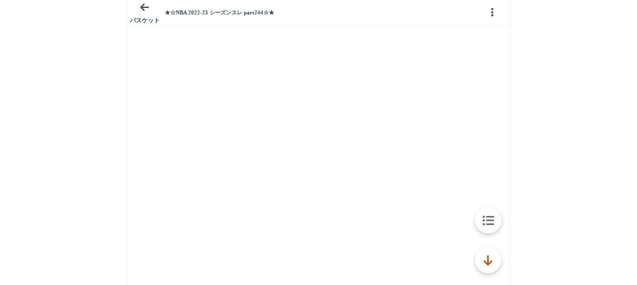

--- FILE ---
content_type: text/javascript;charset=UTF-8
request_url: https://s-rtb.send.microad.jp/ad?spot=9c281645f69ddf3ef5be65bb0c31f59e&cb=microadCompass.AdRequestor.callback&url=https%3A%2F%2Fitest.5ch.net%2Fmedaka%2Ftest%2Fread.cgi%2Fbasket%2F1680075536%2F53&vo=true&mimes=%5B100%2C300%2C301%2C302%5D&cbt=72c74a0f2fe9a019c1400f5b2&pa=false&ar=false&ver=%5B%22compass.js.v1.20.2%22%5D
body_size: 160
content:
microadCompass.AdRequestor.callback({"spot":"9c281645f69ddf3ef5be65bb0c31f59e","sequence":"2","impression_id":"6495310199378681734"})

--- FILE ---
content_type: text/javascript;charset=UTF-8
request_url: https://s-rtb.send.microad.jp/ad?spot=3539174bda836ce884fe38029ee3c7bb&cb=microadCompass.AdRequestor.callback&url=https%3A%2F%2Fitest.5ch.net%2Fmedaka%2Ftest%2Fread.cgi%2Fbasket%2F1680075536%2F53&vo=true&mimes=%5B100%2C300%2C301%2C302%5D&cbt=3ca50e11fe9b66019c1400f94d&pa=false&ar=false&ver=%5B%22compass.js.v1.20.2%22%5D
body_size: 160
content:
microadCompass.AdRequestor.callback({"spot":"3539174bda836ce884fe38029ee3c7bb","sequence":"2","impression_id":"6495510199378681734"})

--- FILE ---
content_type: text/javascript;charset=UTF-8
request_url: https://s-rtb.send.microad.jp/ad?spot=3539174bda836ce884fe38029ee3c7bb&cb=microadCompass.AdRequestor.callback&url=https%3A%2F%2Fitest.5ch.net%2Fmedaka%2Ftest%2Fread.cgi%2Fbasket%2F1680075536%2F53&vo=true&mimes=%5B100%2C300%2C301%2C302%5D&cbt=2646ab8e08419c019c1400f8c0&pa=false&ar=false&ver=%5B%22compass.js.v1.20.2%22%5D
body_size: 160
content:
microadCompass.AdRequestor.callback({"spot":"3539174bda836ce884fe38029ee3c7bb","sequence":"2","impression_id":"6495210199378681734"})